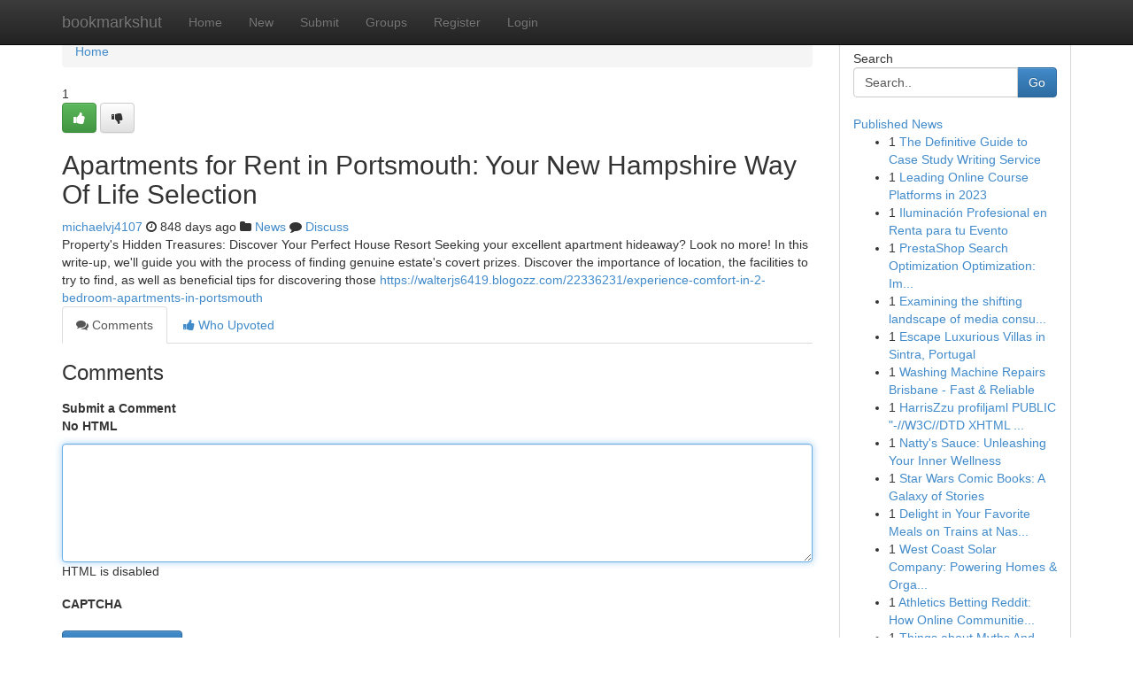

--- FILE ---
content_type: text/html; charset=UTF-8
request_url: https://bookmarkshut.com/story16018000/apartments-for-rent-in-portsmouth-your-new-hampshire-way-of-life-selection
body_size: 5236
content:
<!DOCTYPE html>
<html class="no-js" dir="ltr" xmlns="http://www.w3.org/1999/xhtml" xml:lang="en" lang="en"><head>

<meta http-equiv="Pragma" content="no-cache" />
<meta http-equiv="expires" content="0" />
<meta http-equiv="Content-Type" content="text/html; charset=UTF-8" />	
<title>Apartments for Rent in Portsmouth: Your New Hampshire Way Of Life Selection</title>
<link rel="alternate" type="application/rss+xml" title="bookmarkshut.com &raquo; Feeds 1" href="/rssfeeds.php?p=1" />
<link rel="alternate" type="application/rss+xml" title="bookmarkshut.com &raquo; Feeds 2" href="/rssfeeds.php?p=2" />
<link rel="alternate" type="application/rss+xml" title="bookmarkshut.com &raquo; Feeds 3" href="/rssfeeds.php?p=3" />
<link rel="alternate" type="application/rss+xml" title="bookmarkshut.com &raquo; Feeds 4" href="/rssfeeds.php?p=4" />
<link rel="alternate" type="application/rss+xml" title="bookmarkshut.com &raquo; Feeds 5" href="/rssfeeds.php?p=5" />
<link rel="alternate" type="application/rss+xml" title="bookmarkshut.com &raquo; Feeds 6" href="/rssfeeds.php?p=6" />
<link rel="alternate" type="application/rss+xml" title="bookmarkshut.com &raquo; Feeds 7" href="/rssfeeds.php?p=7" />
<link rel="alternate" type="application/rss+xml" title="bookmarkshut.com &raquo; Feeds 8" href="/rssfeeds.php?p=8" />
<link rel="alternate" type="application/rss+xml" title="bookmarkshut.com &raquo; Feeds 9" href="/rssfeeds.php?p=9" />
<link rel="alternate" type="application/rss+xml" title="bookmarkshut.com &raquo; Feeds 10" href="/rssfeeds.php?p=10" />
<meta name="google-site-verification" content="m5VOPfs2gQQcZXCcEfUKlnQfx72o45pLcOl4sIFzzMQ" /><meta name="Language" content="en-us" />
<meta name="viewport" content="width=device-width, initial-scale=1.0">
<meta name="generator" content="Kliqqi" />

          <link rel="stylesheet" type="text/css" href="//netdna.bootstrapcdn.com/bootstrap/3.2.0/css/bootstrap.min.css">
             <link rel="stylesheet" type="text/css" href="https://cdnjs.cloudflare.com/ajax/libs/twitter-bootstrap/3.2.0/css/bootstrap-theme.css">
                <link rel="stylesheet" type="text/css" href="https://cdnjs.cloudflare.com/ajax/libs/font-awesome/4.1.0/css/font-awesome.min.css">
<link rel="stylesheet" type="text/css" href="/templates/bootstrap/css/style.css" media="screen" />

                         <script type="text/javascript" src="https://cdnjs.cloudflare.com/ajax/libs/modernizr/2.6.1/modernizr.min.js"></script>
<script type="text/javascript" src="https://cdnjs.cloudflare.com/ajax/libs/jquery/1.7.2/jquery.min.js"></script>
<style></style>
<link rel="alternate" type="application/rss+xml" title="RSS 2.0" href="/rss"/>
<link rel="icon" href="/favicon.ico" type="image/x-icon"/>
</head>

<body dir="ltr">

<header role="banner" class="navbar navbar-inverse navbar-fixed-top custom_header">
<div class="container">
<div class="navbar-header">
<button data-target=".bs-navbar-collapse" data-toggle="collapse" type="button" class="navbar-toggle">
    <span class="sr-only">Toggle navigation</span>
    <span class="fa fa-ellipsis-v" style="color:white"></span>
</button>
<a class="navbar-brand" href="/">bookmarkshut</a>	
</div>
<span style="display: none;"><a href="/forum">forum</a></span>
<nav role="navigation" class="collapse navbar-collapse bs-navbar-collapse">
<ul class="nav navbar-nav">
<li ><a href="/">Home</a></li>
<li ><a href="/new">New</a></li>
<li ><a href="/submit">Submit</a></li>
                    
<li ><a href="/groups"><span>Groups</span></a></li>
<li ><a href="/register"><span>Register</span></a></li>
<li ><a data-toggle="modal" href="#loginModal">Login</a></li>
</ul>
	

</nav>
</div>
</header>
<!-- START CATEGORIES -->
<div class="subnav" id="categories">
<div class="container">
<ul class="nav nav-pills"><li class="category_item"><a  href="/">Home</a></li></ul>
</div>
</div>
<!-- END CATEGORIES -->
	
<div class="container">
	<section id="maincontent"><div class="row"><div class="col-md-9">

<ul class="breadcrumb">
	<li><a href="/">Home</a></li>
</ul>

<div itemscope itemtype="http://schema.org/Article" class="stories" id="xnews-16018000" >


<div class="story_data">
<div class="votebox votebox-published">

<div itemprop="aggregateRating" itemscope itemtype="http://schema.org/AggregateRating" class="vote">
	<div itemprop="ratingCount" class="votenumber">1</div>
<div id="xvote-3" class="votebutton">
<!-- Already Voted -->
<a class="btn btn-default btn-success linkVote_3" href="/login" title=""><i class="fa fa-white fa-thumbs-up"></i></a>
<!-- Bury It -->
<a class="btn btn-default linkVote_3" href="/login"  title="" ><i class="fa fa-thumbs-down"></i></a>


</div>
</div>
</div>
<div class="title" id="title-3">
<span itemprop="name">

<h2 id="list_title"><span>Apartments for Rent in Portsmouth: Your New Hampshire Way Of Life Selection</span></h2></span>	
<span class="subtext">

<span itemprop="author" itemscope itemtype="http://schema.org/Person">
<span itemprop="name">
<a href="/user/michaelvj4107" rel="nofollow">michaelvj4107</a> 
</span></span>
<i class="fa fa-clock-o"></i>
<span itemprop="datePublished">  848 days ago</span>

<script>
$(document).ready(function(){
    $("#list_title span").click(function(){
		window.open($("#siteurl").attr('href'), '', '');
    });
});
</script>

<i class="fa fa-folder"></i> 
<a href="/groups">News</a>

<span id="ls_comments_url-3">
	<i class="fa fa-comment"></i> <span id="linksummaryDiscuss"><a href="#discuss" class="comments">Discuss</a>&nbsp;</span>
</span> 





</div>
</div>
<span itemprop="articleBody">
<div class="storycontent">
	
<div class="news-body-text" id="ls_contents-3" dir="ltr">
Property&#039;s Hidden Treasures: Discover Your Perfect House Resort Seeking your excellent apartment hideaway? Look no more! In this write-up, we&#039;ll guide you with the process of finding genuine estate&#039;s covert prizes. Discover the importance of location, the facilities to try to find, as well as beneficial tips for discovering those <a id="siteurl" target="_blank" href="https://walterjs6419.blogozz.com/22336231/experience-comfort-in-2-bedroom-apartments-in-portsmouth">https://walterjs6419.blogozz.com/22336231/experience-comfort-in-2-bedroom-apartments-in-portsmouth</a><div class="clearboth"></div> 
</div>
</div><!-- /.storycontent -->
</span>
</div>

<ul class="nav nav-tabs" id="storytabs">
	<li class="active"><a data-toggle="tab" href="#comments"><i class="fa fa-comments"></i> Comments</a></li>
	<li><a data-toggle="tab" href="#who_voted"><i class="fa fa-thumbs-up"></i> Who Upvoted</a></li>
</ul>


<div id="tabbed" class="tab-content">

<div class="tab-pane fade active in" id="comments" >
<h3>Comments</h3>
<a name="comments" href="#comments"></a>
<ol class="media-list comment-list">

<a name="discuss"></a>
<form action="" method="post" id="thisform" name="mycomment_form">
<div class="form-horizontal">
<fieldset>
<div class="control-group">
<label for="fileInput" class="control-label">Submit a Comment</label>
<div class="controls">

<p class="help-inline"><strong>No HTML  </strong></p>
<textarea autofocus name="comment_content" id="comment_content" class="form-control comment-form" rows="6" /></textarea>
<p class="help-inline">HTML is disabled</p>
</div>
</div>


<script>
var ACPuzzleOptions = {
   theme :  "white",
   lang :  "en"
};
</script>

<div class="control-group">
	<label for="input01" class="control-label">CAPTCHA</label>
	<div class="controls">
	<div id="solvemedia_display">
	<script type="text/javascript" src="https://api.solvemedia.com/papi/challenge.script?k=1G9ho6tcbpytfUxJ0SlrSNt0MjjOB0l2"></script>

	<noscript>
	<iframe src="http://api.solvemedia.com/papi/challenge.noscript?k=1G9ho6tcbpytfUxJ0SlrSNt0MjjOB0l2" height="300" width="500" frameborder="0"></iframe><br/>
	<textarea name="adcopy_challenge" rows="3" cols="40"></textarea>
	<input type="hidden" name="adcopy_response" value="manual_challenge"/>
	</noscript>	
</div>
<br />
</div>
</div>

<div class="form-actions">
	<input type="hidden" name="process" value="newcomment" />
	<input type="hidden" name="randkey" value="75578554" />
	<input type="hidden" name="link_id" value="3" />
	<input type="hidden" name="user_id" value="2" />
	<input type="hidden" name="parrent_comment_id" value="0" />
	<input type="submit" name="submit" value="Submit Comment" class="btn btn-primary" />
	<a href="https://remove.backlinks.live" target="_blank" style="float:right; line-height: 32px;">Report Page</a>
</div>
</fieldset>
</div>
</form>
</ol>
</div>
	
<div class="tab-pane fade" id="who_voted">
<h3>Who Upvoted this Story</h3>
<div class="whovotedwrapper whoupvoted">
<ul>
<li>
<a href="/user/michaelvj4107" rel="nofollow" title="michaelvj4107" class="avatar-tooltip"><img src="/avatars/Avatar_100.png" alt="" align="top" title="" /></a>
</li>
</ul>
</div>
</div>
</div>
<!-- END CENTER CONTENT -->


</div>

<!-- START RIGHT COLUMN -->
<div class="col-md-3">
<div class="panel panel-default">
<div id="rightcol" class="panel-body">
<!-- START FIRST SIDEBAR -->

<!-- START SEARCH BOX -->
<script type="text/javascript">var some_search='Search..';</script>
<div class="search">
<div class="headline">
<div class="sectiontitle">Search</div>
</div>

<form action="/search" method="get" name="thisform-search" class="form-inline search-form" role="form" id="thisform-search" >

<div class="input-group">

<input type="text" class="form-control" tabindex="20" name="search" id="searchsite" value="Search.." onfocus="if(this.value == some_search) {this.value = '';}" onblur="if (this.value == '') {this.value = some_search;}"/>

<span class="input-group-btn">
<button type="submit" tabindex="21" class="btn btn-primary custom_nav_search_button" />Go</button>
</span>
</div>
</form>

<div style="clear:both;"></div>
<br />
</div>
<!-- END SEARCH BOX -->

<!-- START ABOUT BOX -->

	


<div class="headline">
<div class="sectiontitle"><a href="/">Published News</a></div>
</div>
<div class="boxcontent">
<ul class="sidebar-stories">

<li>
<span class="sidebar-vote-number">1</span>	<span class="sidebar-article"><a href="https://bookmarkshut.com/story22463839/the-definitive-guide-to-case-study-writing-service" class="sidebar-title">The Definitive Guide to Case Study Writing Service</a></span>
</li>
<li>
<span class="sidebar-vote-number">1</span>	<span class="sidebar-article"><a href="https://bookmarkshut.com/story22463838/leading-online-course-platforms-in-2023" class="sidebar-title">Leading Online Course Platforms in 2023</a></span>
</li>
<li>
<span class="sidebar-vote-number">1</span>	<span class="sidebar-article"><a href="https://bookmarkshut.com/story22463837/iluminación-profesional-en-renta-para-tu-evento" class="sidebar-title">Iluminaci&oacute;n Profesional en Renta para tu Evento</a></span>
</li>
<li>
<span class="sidebar-vote-number">1</span>	<span class="sidebar-article"><a href="https://bookmarkshut.com/story22463836/prestashop-search-optimization-optimization-improve-your-store-s-visibility" class="sidebar-title">PrestaShop Search Optimization Optimization: Im...</a></span>
</li>
<li>
<span class="sidebar-vote-number">1</span>	<span class="sidebar-article"><a href="https://bookmarkshut.com/story22463835/examining-the-shifting-landscape-of-media-consumption-and-literary-trends" class="sidebar-title">Examining the shifting landscape of media consu...</a></span>
</li>
<li>
<span class="sidebar-vote-number">1</span>	<span class="sidebar-article"><a href="https://bookmarkshut.com/story22463834/escape-luxurious-villas-in-sintra-portugal" class="sidebar-title">Escape Luxurious Villas in Sintra, Portugal</a></span>
</li>
<li>
<span class="sidebar-vote-number">1</span>	<span class="sidebar-article"><a href="https://bookmarkshut.com/story22463833/washing-machine-repairs-brisbane-fast-reliable" class="sidebar-title">Washing Machine Repairs Brisbane - Fast &amp; Reliable</a></span>
</li>
<li>
<span class="sidebar-vote-number">1</span>	<span class="sidebar-article"><a href="https://bookmarkshut.com/story22463832/harriszzu-profiljaml-public-w3c-dtd-xhtml-1-0-transitional-en-http-www-w3" class="sidebar-title">HarrisZzu profiljaml PUBLIC &quot;-//W3C//DTD XHTML ...</a></span>
</li>
<li>
<span class="sidebar-vote-number">1</span>	<span class="sidebar-article"><a href="https://bookmarkshut.com/story22463831/natty-s-sauce-unleashing-your-inner-wellness" class="sidebar-title">Natty&#039;s Sauce: Unleashing Your Inner Wellness </a></span>
</li>
<li>
<span class="sidebar-vote-number">1</span>	<span class="sidebar-article"><a href="https://bookmarkshut.com/story22463830/star-wars-comic-books-a-galaxy-of-stories" class="sidebar-title">Star Wars Comic Books: A Galaxy of Stories</a></span>
</li>
<li>
<span class="sidebar-vote-number">1</span>	<span class="sidebar-article"><a href="https://bookmarkshut.com/story22463829/delight-in-your-favorite-meals-on-trains-at-nashik-railway-station" class="sidebar-title">Delight in Your Favorite Meals on Trains at Nas...</a></span>
</li>
<li>
<span class="sidebar-vote-number">1</span>	<span class="sidebar-article"><a href="https://bookmarkshut.com/story22463828/west-coast-solar-company-powering-homes-organizations" class="sidebar-title">West Coast Solar Company: Powering Homes &amp; Orga...</a></span>
</li>
<li>
<span class="sidebar-vote-number">1</span>	<span class="sidebar-article"><a href="https://bookmarkshut.com/story22463827/athletics-betting-reddit-how-online-communities-condition-modern-day-athletics-gambling" class="sidebar-title">Athletics Betting Reddit: How Online Communitie...</a></span>
</li>
<li>
<span class="sidebar-vote-number">1</span>	<span class="sidebar-article"><a href="https://bookmarkshut.com/story22463826/things-about-myths-and-facts-about-how-many-backlinks-do-i-need-to-get-top-ranking" class="sidebar-title">Things about Myths And Facts About How Many Bac...</a></span>
</li>
<li>
<span class="sidebar-vote-number">1</span>	<span class="sidebar-article"><a href="https://bookmarkshut.com/story22463825/revamp-your-bathroom-top-remodeling-in-san-diego" class="sidebar-title">Revamp Your Bathroom: Top Remodeling in San Diego</a></span>
</li>

</ul>
</div>

<!-- END SECOND SIDEBAR -->
</div>
</div>
</div>
<!-- END RIGHT COLUMN -->
</div></section>
<hr>

<!--googleoff: all-->
<footer class="footer">
<div id="footer">
<span class="subtext"> Copyright &copy; 2026 | <a href="/search">Advanced Search</a> 
| <a href="/">Live</a>
| <a href="/">Tag Cloud</a>
| <a href="/">Top Users</a>
| Made with <a href="#" rel="nofollow" target="_blank">Kliqqi CMS</a> 
| <a href="/rssfeeds.php?p=1">All RSS Feeds</a> 
</span>
</div>
</footer>
<!--googleon: all-->


</div>
	
<!-- START UP/DOWN VOTING JAVASCRIPT -->
	
<script>
var my_base_url='http://bookmarkshut.com';
var my_kliqqi_base='';
var anonymous_vote = false;
var Voting_Method = '1';
var KLIQQI_Visual_Vote_Cast = "Voted";
var KLIQQI_Visual_Vote_Report = "Buried";
var KLIQQI_Visual_Vote_For_It = "Vote";
var KLIQQI_Visual_Comment_ThankYou_Rating = "Thank you for rating this comment.";


</script>
<!-- END UP/DOWN VOTING JAVASCRIPT -->


<script type="text/javascript" src="https://cdnjs.cloudflare.com/ajax/libs/jqueryui/1.8.23/jquery-ui.min.js"></script>
<link href="https://cdnjs.cloudflare.com/ajax/libs/jqueryui/1.8.23/themes/base/jquery-ui.css" media="all" rel="stylesheet" type="text/css" />




             <script type="text/javascript" src="https://cdnjs.cloudflare.com/ajax/libs/twitter-bootstrap/3.2.0/js/bootstrap.min.js"></script>

<!-- Login Modal -->
<div class="modal fade" id="loginModal" tabindex="-1" role="dialog">
<div class="modal-dialog">
<div class="modal-content">
<div class="modal-header">
<button type="button" class="close" data-dismiss="modal" aria-hidden="true">&times;</button>
<h4 class="modal-title">Login</h4>
</div>
<div class="modal-body">
<div class="control-group">
<form id="signin" action="/login?return=/story16018000/apartments-for-rent-in-portsmouth-your-new-hampshire-way-of-life-selection" method="post">

<div style="login_modal_username">
	<label for="username">Username/Email</label><input id="username" name="username" class="form-control" value="" title="username" tabindex="1" type="text">
</div>
<div class="login_modal_password">
	<label for="password">Password</label><input id="password" name="password" class="form-control" value="" title="password" tabindex="2" type="password">
</div>
<div class="login_modal_remember">
<div class="login_modal_remember_checkbox">
	<input id="remember" style="float:left;margin-right:5px;" name="persistent" value="1" tabindex="3" type="checkbox">
</div>
<div class="login_modal_remember_label">
	<label for="remember" style="">Remember</label>
</div>
<div style="clear:both;"></div>
</div>
<div class="login_modal_login">
	<input type="hidden" name="processlogin" value="1"/>
	<input type="hidden" name="return" value=""/>
	<input class="btn btn-primary col-md-12" id="signin_submit" value="Sign In" tabindex="4" type="submit">
</div>
    
<hr class="soften" id="login_modal_spacer" />
	<div class="login_modal_forgot"><a class="btn btn-default col-md-12" id="forgot_password_link" href="/login">Forgotten Password?</a></div>
	<div class="clearboth"></div>
</form>
</div>
</div>
</div>
</div>
</div>

<script>$('.avatar-tooltip').tooltip()</script>
<script defer src="https://static.cloudflareinsights.com/beacon.min.js/vcd15cbe7772f49c399c6a5babf22c1241717689176015" integrity="sha512-ZpsOmlRQV6y907TI0dKBHq9Md29nnaEIPlkf84rnaERnq6zvWvPUqr2ft8M1aS28oN72PdrCzSjY4U6VaAw1EQ==" data-cf-beacon='{"version":"2024.11.0","token":"1f46a2361c8440868e950298c41532df","r":1,"server_timing":{"name":{"cfCacheStatus":true,"cfEdge":true,"cfExtPri":true,"cfL4":true,"cfOrigin":true,"cfSpeedBrain":true},"location_startswith":null}}' crossorigin="anonymous"></script>
</body>
</html>
